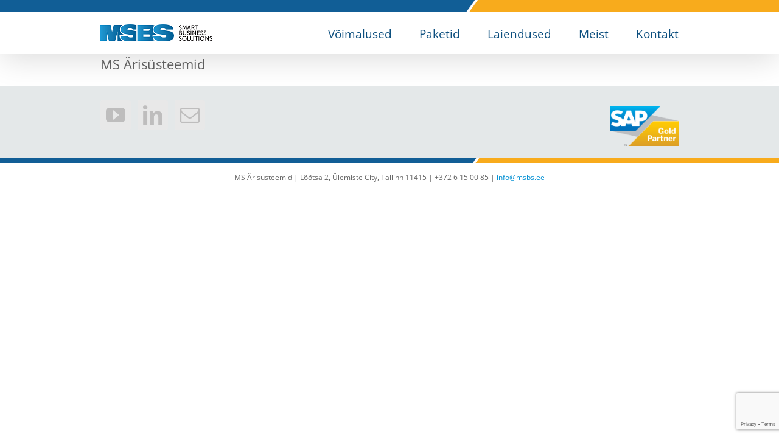

--- FILE ---
content_type: text/html; charset=utf-8
request_url: https://www.google.com/recaptcha/api2/anchor?ar=1&k=6LfgAsgUAAAAANxymYg8aLYIEOxAQqgf9x8nu1uz&co=aHR0cHM6Ly93d3cubXNicy5lZTo0NDM.&hl=en&v=TkacYOdEJbdB_JjX802TMer9&size=invisible&anchor-ms=20000&execute-ms=15000&cb=8dyzp4c7e6c
body_size: 45738
content:
<!DOCTYPE HTML><html dir="ltr" lang="en"><head><meta http-equiv="Content-Type" content="text/html; charset=UTF-8">
<meta http-equiv="X-UA-Compatible" content="IE=edge">
<title>reCAPTCHA</title>
<style type="text/css">
/* cyrillic-ext */
@font-face {
  font-family: 'Roboto';
  font-style: normal;
  font-weight: 400;
  src: url(//fonts.gstatic.com/s/roboto/v18/KFOmCnqEu92Fr1Mu72xKKTU1Kvnz.woff2) format('woff2');
  unicode-range: U+0460-052F, U+1C80-1C8A, U+20B4, U+2DE0-2DFF, U+A640-A69F, U+FE2E-FE2F;
}
/* cyrillic */
@font-face {
  font-family: 'Roboto';
  font-style: normal;
  font-weight: 400;
  src: url(//fonts.gstatic.com/s/roboto/v18/KFOmCnqEu92Fr1Mu5mxKKTU1Kvnz.woff2) format('woff2');
  unicode-range: U+0301, U+0400-045F, U+0490-0491, U+04B0-04B1, U+2116;
}
/* greek-ext */
@font-face {
  font-family: 'Roboto';
  font-style: normal;
  font-weight: 400;
  src: url(//fonts.gstatic.com/s/roboto/v18/KFOmCnqEu92Fr1Mu7mxKKTU1Kvnz.woff2) format('woff2');
  unicode-range: U+1F00-1FFF;
}
/* greek */
@font-face {
  font-family: 'Roboto';
  font-style: normal;
  font-weight: 400;
  src: url(//fonts.gstatic.com/s/roboto/v18/KFOmCnqEu92Fr1Mu4WxKKTU1Kvnz.woff2) format('woff2');
  unicode-range: U+0370-0377, U+037A-037F, U+0384-038A, U+038C, U+038E-03A1, U+03A3-03FF;
}
/* vietnamese */
@font-face {
  font-family: 'Roboto';
  font-style: normal;
  font-weight: 400;
  src: url(//fonts.gstatic.com/s/roboto/v18/KFOmCnqEu92Fr1Mu7WxKKTU1Kvnz.woff2) format('woff2');
  unicode-range: U+0102-0103, U+0110-0111, U+0128-0129, U+0168-0169, U+01A0-01A1, U+01AF-01B0, U+0300-0301, U+0303-0304, U+0308-0309, U+0323, U+0329, U+1EA0-1EF9, U+20AB;
}
/* latin-ext */
@font-face {
  font-family: 'Roboto';
  font-style: normal;
  font-weight: 400;
  src: url(//fonts.gstatic.com/s/roboto/v18/KFOmCnqEu92Fr1Mu7GxKKTU1Kvnz.woff2) format('woff2');
  unicode-range: U+0100-02BA, U+02BD-02C5, U+02C7-02CC, U+02CE-02D7, U+02DD-02FF, U+0304, U+0308, U+0329, U+1D00-1DBF, U+1E00-1E9F, U+1EF2-1EFF, U+2020, U+20A0-20AB, U+20AD-20C0, U+2113, U+2C60-2C7F, U+A720-A7FF;
}
/* latin */
@font-face {
  font-family: 'Roboto';
  font-style: normal;
  font-weight: 400;
  src: url(//fonts.gstatic.com/s/roboto/v18/KFOmCnqEu92Fr1Mu4mxKKTU1Kg.woff2) format('woff2');
  unicode-range: U+0000-00FF, U+0131, U+0152-0153, U+02BB-02BC, U+02C6, U+02DA, U+02DC, U+0304, U+0308, U+0329, U+2000-206F, U+20AC, U+2122, U+2191, U+2193, U+2212, U+2215, U+FEFF, U+FFFD;
}
/* cyrillic-ext */
@font-face {
  font-family: 'Roboto';
  font-style: normal;
  font-weight: 500;
  src: url(//fonts.gstatic.com/s/roboto/v18/KFOlCnqEu92Fr1MmEU9fCRc4AMP6lbBP.woff2) format('woff2');
  unicode-range: U+0460-052F, U+1C80-1C8A, U+20B4, U+2DE0-2DFF, U+A640-A69F, U+FE2E-FE2F;
}
/* cyrillic */
@font-face {
  font-family: 'Roboto';
  font-style: normal;
  font-weight: 500;
  src: url(//fonts.gstatic.com/s/roboto/v18/KFOlCnqEu92Fr1MmEU9fABc4AMP6lbBP.woff2) format('woff2');
  unicode-range: U+0301, U+0400-045F, U+0490-0491, U+04B0-04B1, U+2116;
}
/* greek-ext */
@font-face {
  font-family: 'Roboto';
  font-style: normal;
  font-weight: 500;
  src: url(//fonts.gstatic.com/s/roboto/v18/KFOlCnqEu92Fr1MmEU9fCBc4AMP6lbBP.woff2) format('woff2');
  unicode-range: U+1F00-1FFF;
}
/* greek */
@font-face {
  font-family: 'Roboto';
  font-style: normal;
  font-weight: 500;
  src: url(//fonts.gstatic.com/s/roboto/v18/KFOlCnqEu92Fr1MmEU9fBxc4AMP6lbBP.woff2) format('woff2');
  unicode-range: U+0370-0377, U+037A-037F, U+0384-038A, U+038C, U+038E-03A1, U+03A3-03FF;
}
/* vietnamese */
@font-face {
  font-family: 'Roboto';
  font-style: normal;
  font-weight: 500;
  src: url(//fonts.gstatic.com/s/roboto/v18/KFOlCnqEu92Fr1MmEU9fCxc4AMP6lbBP.woff2) format('woff2');
  unicode-range: U+0102-0103, U+0110-0111, U+0128-0129, U+0168-0169, U+01A0-01A1, U+01AF-01B0, U+0300-0301, U+0303-0304, U+0308-0309, U+0323, U+0329, U+1EA0-1EF9, U+20AB;
}
/* latin-ext */
@font-face {
  font-family: 'Roboto';
  font-style: normal;
  font-weight: 500;
  src: url(//fonts.gstatic.com/s/roboto/v18/KFOlCnqEu92Fr1MmEU9fChc4AMP6lbBP.woff2) format('woff2');
  unicode-range: U+0100-02BA, U+02BD-02C5, U+02C7-02CC, U+02CE-02D7, U+02DD-02FF, U+0304, U+0308, U+0329, U+1D00-1DBF, U+1E00-1E9F, U+1EF2-1EFF, U+2020, U+20A0-20AB, U+20AD-20C0, U+2113, U+2C60-2C7F, U+A720-A7FF;
}
/* latin */
@font-face {
  font-family: 'Roboto';
  font-style: normal;
  font-weight: 500;
  src: url(//fonts.gstatic.com/s/roboto/v18/KFOlCnqEu92Fr1MmEU9fBBc4AMP6lQ.woff2) format('woff2');
  unicode-range: U+0000-00FF, U+0131, U+0152-0153, U+02BB-02BC, U+02C6, U+02DA, U+02DC, U+0304, U+0308, U+0329, U+2000-206F, U+20AC, U+2122, U+2191, U+2193, U+2212, U+2215, U+FEFF, U+FFFD;
}
/* cyrillic-ext */
@font-face {
  font-family: 'Roboto';
  font-style: normal;
  font-weight: 900;
  src: url(//fonts.gstatic.com/s/roboto/v18/KFOlCnqEu92Fr1MmYUtfCRc4AMP6lbBP.woff2) format('woff2');
  unicode-range: U+0460-052F, U+1C80-1C8A, U+20B4, U+2DE0-2DFF, U+A640-A69F, U+FE2E-FE2F;
}
/* cyrillic */
@font-face {
  font-family: 'Roboto';
  font-style: normal;
  font-weight: 900;
  src: url(//fonts.gstatic.com/s/roboto/v18/KFOlCnqEu92Fr1MmYUtfABc4AMP6lbBP.woff2) format('woff2');
  unicode-range: U+0301, U+0400-045F, U+0490-0491, U+04B0-04B1, U+2116;
}
/* greek-ext */
@font-face {
  font-family: 'Roboto';
  font-style: normal;
  font-weight: 900;
  src: url(//fonts.gstatic.com/s/roboto/v18/KFOlCnqEu92Fr1MmYUtfCBc4AMP6lbBP.woff2) format('woff2');
  unicode-range: U+1F00-1FFF;
}
/* greek */
@font-face {
  font-family: 'Roboto';
  font-style: normal;
  font-weight: 900;
  src: url(//fonts.gstatic.com/s/roboto/v18/KFOlCnqEu92Fr1MmYUtfBxc4AMP6lbBP.woff2) format('woff2');
  unicode-range: U+0370-0377, U+037A-037F, U+0384-038A, U+038C, U+038E-03A1, U+03A3-03FF;
}
/* vietnamese */
@font-face {
  font-family: 'Roboto';
  font-style: normal;
  font-weight: 900;
  src: url(//fonts.gstatic.com/s/roboto/v18/KFOlCnqEu92Fr1MmYUtfCxc4AMP6lbBP.woff2) format('woff2');
  unicode-range: U+0102-0103, U+0110-0111, U+0128-0129, U+0168-0169, U+01A0-01A1, U+01AF-01B0, U+0300-0301, U+0303-0304, U+0308-0309, U+0323, U+0329, U+1EA0-1EF9, U+20AB;
}
/* latin-ext */
@font-face {
  font-family: 'Roboto';
  font-style: normal;
  font-weight: 900;
  src: url(//fonts.gstatic.com/s/roboto/v18/KFOlCnqEu92Fr1MmYUtfChc4AMP6lbBP.woff2) format('woff2');
  unicode-range: U+0100-02BA, U+02BD-02C5, U+02C7-02CC, U+02CE-02D7, U+02DD-02FF, U+0304, U+0308, U+0329, U+1D00-1DBF, U+1E00-1E9F, U+1EF2-1EFF, U+2020, U+20A0-20AB, U+20AD-20C0, U+2113, U+2C60-2C7F, U+A720-A7FF;
}
/* latin */
@font-face {
  font-family: 'Roboto';
  font-style: normal;
  font-weight: 900;
  src: url(//fonts.gstatic.com/s/roboto/v18/KFOlCnqEu92Fr1MmYUtfBBc4AMP6lQ.woff2) format('woff2');
  unicode-range: U+0000-00FF, U+0131, U+0152-0153, U+02BB-02BC, U+02C6, U+02DA, U+02DC, U+0304, U+0308, U+0329, U+2000-206F, U+20AC, U+2122, U+2191, U+2193, U+2212, U+2215, U+FEFF, U+FFFD;
}

</style>
<link rel="stylesheet" type="text/css" href="https://www.gstatic.com/recaptcha/releases/TkacYOdEJbdB_JjX802TMer9/styles__ltr.css">
<script nonce="uLdHiLnozIrbhjmyksRrNA" type="text/javascript">window['__recaptcha_api'] = 'https://www.google.com/recaptcha/api2/';</script>
<script type="text/javascript" src="https://www.gstatic.com/recaptcha/releases/TkacYOdEJbdB_JjX802TMer9/recaptcha__en.js" nonce="uLdHiLnozIrbhjmyksRrNA">
      
    </script></head>
<body><div id="rc-anchor-alert" class="rc-anchor-alert"></div>
<input type="hidden" id="recaptcha-token" value="[base64]">
<script type="text/javascript" nonce="uLdHiLnozIrbhjmyksRrNA">
      recaptcha.anchor.Main.init("[\x22ainput\x22,[\x22bgdata\x22,\x22\x22,\[base64]/[base64]/[base64]/[base64]/[base64]/[base64]/[base64]/[base64]/[base64]/[base64]/[base64]/[base64]/[base64]/[base64]/[base64]\\u003d\\u003d\x22,\[base64]\\u003d\x22,\[base64]/ChU9zw6Uqw7rDuBs9wpkLw5DCo8KJVljDiAhud8OnQ8KswqnCr8OCVhUcOMOaw6DCni3Dh8KEw4nDuMOAacKsGwIKWSwyw7rCunttw5HDg8KGwrdkwr8dwp/[base64]/Cq8K1w7TCgsO9QsONw7gYwpDCssK/IncPUzI1I8KXwqXCi3vDnlTCizsswo0ewqjClsOoLsKFGAHDun8Lb8OEwqDCtUxQfmktwrvCrwh3w5JOUW3DnjbCnXEIM8Kaw4HDi8K3w7o5DVrDoMOBwrHCuMO/AsO0QMO/f8KHw53DkFTDhyrDscOxKsKqLA3CuTl2IMOvwo8jEMOHwoEsE8KPw4pOwpBpEsOuwqDDm8KTSTccw5DDlsKvDjfDh1XCncOkETXDtCJWLUhZw7nCnW3DpCTDuT4nR1/DgSDChExydiwjw6DDkMOEbn7DrV5ZGThye8OdwofDs1pqw6c3w7sRw7U7wrLCkcKJKiPDmsK1wos6wpbDv1MEw4BBBFwtZ1bCqlLClkQ0w60TRsO7DTE0w6vCusOXwpPDrAUrGsOXw5N3UkMTwpzCpMK+wpHDvsOew4jCu8O/w4HDtcK4QHNhwr3Chyt1BjHDvMOAOcOzw4fDmcOEw49Ww4TCr8KywqPCj8KqOnrCjQ5Lw4/Cp3TChl3DlsORw5UKRcK0VMKDJF7Cmhcfw7LCv8O8wrBew6XDjcKewqLDoFEeFcO0wqLCm8KOw7l/VcOsXW3ChsOEFzzDm8K7ccKmV1VuRHN8w6ogV15wUsOtRsKLw6bCoMK0w7IVQcKkX8KgHQZRNMKCw7HDt0XDn1TCimnCoE5UBsKEScOQw4BXw58dwq1lAx3Ch8KuSjPDncKkf8Kww51Bw6xJGcKAw6LCsMOOwoLDqR/DkcKCw4PChcKofFLCpmg5RMONwonDhMKAwrRrBwwpPxLCkCd+woPCsGg/w53ChcO/[base64]/Cs0RRw5bCj07Dlm3CtsKuw6LCoDZNG8Oaw68kVwvDlcKzDWwQw6UrKMOCYhZkacOUwqR3BMKxw6bDtg/CmcKWwrQcw5VmD8O1w6YZX2ATTBl6w6QaejLDliAgwonDiMK/YFQZcsKfLMKILyIKwofCplRVZDJrQsKFw6vDsD4CwpRVw4JuIUzDpnjCk8KWDcO4wrnDrcO1wrHDo8OpDgHCqsK1RR7CksOvwolSwq7ClMK6wqpHesObwrV4w6YBwqvDqlMfw7RmbMOnwqwaP8OdwqfCp8OAw6VzwpDDoMO/[base64]/w4gMw7nDg8KJw4xNLWjDl8KWYhDCqsKUw7RYcBcVw5ttOcK9w7TCl8OWHXhuwpETWsOywqc3JRpZwrxFSU/DoMKJTRbDvylySsOJwp7CrsOkw6fDvsOAwr5XwojDjcOrw45qw63CosOlwozCq8KyBDwUwpvCiMOnw6fCmhEBI1p1w4HCmMKJHG3DrCLDpsOyVSTCpcOBVMOFwpbDscOXwpzDgcKpwocgw5UZwqkDw5nDqEzDil3DqErCrsKkw7fDl3NLwqxQNMOgHsK/RsOHw4LCiMO6KsKUwpcoaFpCesK7IcO/wq81woIaIMKzwoAGLzJ6w4gofcOxwqkuw4PDpEJlR0DDkMOHwpTCkMOyLTHCgsOFwrU7wpM0w4xmFcOAa1F4LMOoe8KOLsO+FTjCm0cdw6HDs3QBw6ptwp45w5LCkWIdHsOVwrDDpVAXw7/CjG7CgsKULl/DocO6D353VUkvKcKrwoHDh1bCi8OOw53DllHDicOISgXDpCJnwotaw5hywqzCnsK2woYiJ8KnbD/CpxvCgT3CmRjDqn07w63DhsKgAgAow48WZMOewq4kUcOmbV5VdsOzI8OBTsOYwo7CoknCjm4cIsOYGDLCi8KuwpbDhWtOwolPO8OQBsOsw47DqiV0w6LDgn50w7/CgMKEwoLDm8K6wq3CiVrDojh5w7rCtzfCkcKlFGNOw7bDgMKbBHjCn8K6w7czIX/[base64]/Dt8KWw7k0b1cBw63CvGfDvsK1JXoIw6NvW8K/w5RrwrU7w5zDvHfDonRfw5UjwrEzw6HDocOEw7LDq8OEw4p6P8Kuw6/Dhn/DosOkCkTChXzDqMOoNQbDjsKFWinDmsOrwog6CQI2wozDqnITe8Ouc8KDwqXClwXCu8KAXMOEwp/DliVDJzDDhFnDhMKjw6p+wrrCusK3wrrDuWvChcKawoHCikl2woHChCPDtcKlOww7GRDDt8O4WHzCrcK9wrUuwpTDjEwpwokuwr/DiVLCj8Oww6TDscOTAsKPWMOmBMO/UsK5w6trE8OSw73Dm247XsOGMMKYYcONKMKTOgTCvcK+wp4aWRTCoSHDicOTw6PCjjwBwoFewoTClATCuCVTwoDDnsONw4TDvBhQw41tLMKVMMOLwpd7U8OIMkIZwovCgQzDj8Klwoo8c8KLICAywqkowrxRCjLDog8Nw5E8w69Cw5TCo1HCuXBDw4/DqygiIFjColllwrTCjmTDjk3DhsO2TkI+wpfCs1vCiEzDqcK6w7rDkcK9wrBuwocBJxfDhVhJw7XCicKGDMOTwo/CncKswrgOIsONHsK7wohLw4UhUygnWifDocOHw5nDn1nCgX/DlkXDvXAEcGEAdS/Dq8KgOnx4wrbCqMKEwromPsOhwoFEbTXColgcw67CnsOMw47DqVYaQUvCgGtIwo4NNcKewoDCjDfDiMOcw4QtwoE4w61Dw7kZwpvDnMO/w4bCoMOCDsKdw4lUwpbCtyAdLcOEAMKVw4zDocKDwpzDusKpOsKFw5bCjx9WwqFHwq9TPD/Ds0PCnjl6fRUmw5tfNMKmLcOxwqpEIcOSKcOvZDcfw57DsMKLw7/DqH7DojfDtlRFw4h+wqBOw6TCpXdhwrvCvjYqIcK9wphrwrPCicKrw5h2wqIKOsKEcmHDqE0GE8KqL2wkwrvCrcODOMOILV4Kw7McRMKKL8K+w4hQw6bCpMO2AyoSw4s1wr3DpizCk8OiasOJCDjDscOVwoFSwqEyw5DDinjDrlV6w4Q3eSDDjRcWHcOgwpLDg1dPw7/CicKAHWgGwrbDrMOYw5vCp8OmTj4NwrIwwobCqQ8OQA3DlhPCkcOiwpPCmBh+CMKFDcOswofDlnvCr0TCnsKsIE8Cw5JnUU/DncONWMOFw7vDqlDClsKIw7EEb1Bgw47CrcOXwrExw7nDvWPDiAXDsm8Vw5DDg8Kuw5DCm8Kcw4/[base64]/Cm3rCij4uUDsXB3HCscKOdsKewqd9FMOOVsKYbSlKecOhKRgLwoVtw5oGPsOpe8O5w6LCh0fCvwAUFsKmwrXDsx0HWsO8DMOuVmI6w7TChsOQFUPDssKxw7YmUhnDnMKpw6dlfcKjYC3DjUd5wqIuwp/DkMO+VsO3worChsKmwqfDuFxow43CtsKYCSrDi8Ojw5RmNcKzMTZaCMKQW8Otw4LDqjckAsOpM8Krw4/CskbCi8OKe8KQfwvDhcO8f8Kcw4wRbCAzQ8KmE8OEw5PCksKrwpRNeMK0TsOYw4BlwrvDm8OYPGTDiDUawpR1F15aw4zDswzCi8OhbwVowqFQEEnCmMOpwr7CisKowqLCu8K/w7PDuCA9wpTCtV/ChMKMwpgeRC/DnsO9wpPCo8O5wopGwofDmw0mSkbDoxvCuUkRRmPDrgoPwpDDoSZaE8OpI3lSXsKrwp7DkcOcw4LDoUQ9a8KiBcKqG8OVw4AXA8K1LMKUwq7DnWXCg8OywoIFwoLDsBJALT7CrcKMwo9iITp8w7hPwq54RMKXwoHDgEkSw7lGAQ3DusO/w7FOw53Dh8KlaMKJfgIeBQ54YcO0woDCuMKzQxhUw6AFw7LDrcOtw45zw4DDtz59wpHCtzrDnxHCtsKgwrw3wr/[base64]/w4o7DMOAe8KPAgHCuS4HMcKpCTLDvMO8IRTChsKmw4HDocKMF8O+wo/DqErCh8KLw7jDjDjDlV/CkcODJcKgw6IlbTdzwpceI0QUw7LCscKXw5zCl8KgwpTDhMKZw7pSPcOJw5XCq8Olwq0OTCjDqFQdIGYQw6Mcw4Fjwq/Cn1vDo0hGMgLDucKaYk/Ck3DCt8K0MEbCt8KEw7jDusO6GkdYGlBKM8Ktw5IELh3CplwOwpTCmWALwpU3wqvCtcOJcMOSw6fDnsKAJFnChcOLB8K9w79Ow7HDgsOOM17Dhyc6w6LDhVYtU8KkD2VOw5HCm8Oaw7nDvsKMX1jCiCEjAMOHE8K+QcKFw65qBG7DpsOKw7bCvMOuwpfCt8OSw7M/LsO/wpbDpcOnJTjCp8OaIsOawrdCw4TCmcKcwoAkFMOXHcK2wqUdwrjCu8KuZ3nDssOjw47Do3Ukwr8fXsKywr1hRX7DvcKUAxkZw4rCnnhnwrXDvF3CuhbDj0PCgSZ6w77Cu8KCwpXDqMOtwqQgHMKwXcOdU8K9E07CosKXBSN7wqjDvH5/woYtJzskPVEWw5LCksOHw7zDnMKXwrMQw7UOeRkbw59/UzHCicOEw57DrcKBw6bDvinDskUOw7HCs8OPG8OqOxbDo3LDulXCucKXawFLYGzCgh/[base64]/CgnPDlcOxw6LDs8Otw7bCoMKgK8KiSSoHfkjDssO5w54vM8OLw7LCtj7CqsOEwpTDk8KHw6DCpsKVw5HCh8Kdw5cYw5xlwp/[base64]/DgQFgLMKyYMOAIjnDhljCt8OowobDn8KiwrzDsMOuA1ZswoJ+VghMQMOrUBDCm8O3e8KJU8KZw5TCr3DDmywpwp52w65EwrrDkUVICsOcwojDgVFaw5wCAcOwwpzCusOkw6R9E8K7JiJiwr/Du8K7BsKifsKuOcK3wo8Xw6XDkDwMw5lxAyA1wpLDhsOGwofCgkpafMOcw5/[base64]/[base64]/w4A+w6bClz8Qw5LDosO7wpTDr8KBwo7DhsOxYsKgCMKGYVkSasKDDcKiBsKOw5EPwohuEwwrbMK5w40zcMK3w5bDvsOTw7MiPDvCicONJcOFwpnDm2DDtDo0wpESw75Ew6U4EcOwaMKQw5IwZE/DqFvCpVnDn8OGWSYkayoAw5PDhR1jCcKpwo5Cw7w3wq3DlE/DgcOZAcKqRcKDD8OOwqsAw5tacE1FAUQnw4I0w5xbw5UBRifCkMKQScOvw7JmwqvCiMOmw57Cll8XwqrCucOse8Kswo/Cn8KhDVDClEHDk8KzwrHDqcKfOcOUB3vDq8KiwprDvgHCm8OsNSnCsMKKLh05w6kSw5/DimjCqUXDnsKpw5wRBlvDkmzDssK4ZsKEVMO0ScOTSQbDvFF3wrZ0Z8OlOhJkfQtcwrfCksKDGGTDgsOkwrnDmcOlXXEXcBjDg8OETsO+YQEPWUl+wqTDmwEww7nCucKHDVhrw4jCqcKmw790w4EWwpTDm3pUwrEaFisVw5/[base64]/woE6wpfDicOOJsKWWcOJdA9mw71lchLDvcKjLnBBw4DClMKDUcOJAjfDsG3CqyNUE8KKa8O3EMOzCsOTRMO/FMKCw4vCpjnDgGXDnsKVQ0TCrFfCosKWdMKkwpPDlsOHw657wq3CuGITQkbCt8KWwobDujbDlcKSwp4fN8K+M8OsVMKAw5Zqw4HDjjXDtVnCnHjDgh7Dg0/DtsOjwo8pw7nClsOnwopiwpxywo8fwrAww7/DgcKpc07DoTDDgwHCsMOUdsOHbcKdFsOoaMOdDMKmHwBxZDLCnMKvP8OCwq4DHjAqD8OBwqRHZ8OJOMOaHsKXwr7DpsOUw4gFS8OKEyTCjnjDlnXCqkbCjGdew4sqaGomfMKrwqDDpV/[base64]/CnMKvw6DDrX/Cv8ObwpzCi3fCgMOhZ8KgNgzCvRjCgX/DgMOKM3xnwpTDr8Oow4JFUQFiwqjDsT3DuMK4eibClMOHw63DvMK4wqTCg8KpwpsJwqbChG/CizvCvnzDjMO9LRDClcO+D8K0Y8KjDAhaw7nCn2nDhw0Dw6jClcO6w59/AMK9PQxdBsKuw7UqwrvCvsO9HMKSczpkwqLDk0XDsVY6CAjDlcOawrJCw4IWwp/[base64]/DlWx/w4pSWT0tNHJDW8KWwqnDkT/CgmLDtMOywq0Ywoh3wo0MPsO4SsOww7Q8XhU5SmjDlmwffsO4woRzwovCjcOWCcKjwp3DgcKSwovCjsOufcOaw7FKD8OMwpvCo8KzwrbDuMOPwqhkUsK9K8KUw7fDiMKRwoptwrnDtsOObhkKJh55w4h/fFMOwrI/w5ANW1nCt8KBw55QwqhxRQ7CnMOxayjCrRwiwpDCpcKnNwnDqCcowonDnsKpw4/CjcKfw4w/wpZ/[base64]/ClBQMJGNWw7/DnMK1NsOaw7EZw6NIwoI3wpbDoS1UGRgNej51GUvCmsOjWTQXLU3DpFjDlgTDs8OYOAVtH080VsKWwoDDmVMJOxhsw6HCvcOiJcOGw70MMsK/PltOKlLCosKoKzbCiGV4SMK+w4rCoMKsHsKbJsODMFzDt8ObwpvDnCDDsGRlVcKiwr/DkcOSw75Hw54xw5XCmRPDjTV9NMOTwonCi8KAJR9iUMKew4lKw67DnFTCr8KBaGESw4gWw65kQcKuawAOQ8K4UMKwwqbCvkdawqBZwqXCnEUawoB/w5XDoMK3WsKUw7LDqRhPw6hFLz8qw63DrMKPw6/Di8OATlbDvH7CosKBeRtoM2LDusKTLMOCcyppPDduFHnCpMOYGHtTE1R3w7rDvSHDpcOVw6VDw6HDohg6wrVNwpVzW1PDmcOhCMOWw7/Cm8KMV8OBX8OwE09mIytEDy5RwonCuXLCsmUcIAPDnMKSJGfDmcObfy3CrF4/UsOUb1bCmsKBwqTCrHFVSsOJVcODwoZIwqLCqsOxPWMUwqPCrsOPwoYtaAXCosKuw5YQw5DCgMONBMOjUj1Pwr3CusOWw5wkwpjCg17DmBwVbcKFwpE/JE4PMsKvB8O/wqfDlMKrw6PDhcO3w4Q1wp3ChcOJFMOcU8OWbx3DtcOgwqJEw6Y+wpMdYSbCjSrDrgYuI8OeMU7DnsOOD8K+W1jCqcODHMOCRnHDiMOZURHDmirDtsOdMMKzAzHDm8KQQWMLUkJ+W8ORJCQNw6x/Z8Klw7oew7LDgSMfwp3CosK2w7LDksKALcK8fgQGHBtyf3vDqMO8Z0ZWE8OkcX3CrsOWw5rDj2kPw4/CtsOpWgUHwq44EcK3ZMOfbm7Cm8K8woItDwPDpcOLNcKww78Wwr3DvzfClDPDlytRw5IBwozDlcOzwrQyJHDDisOkwrXDolZbw7vDv8KbXMK9w7DDnD7DtMO7wqjCgcKzwo/[base64]/DvQPDpsOyw4jDs1DCp8KnwpktMknCosK6VMKdcWt5w4R/wo7CqsKawqXChMKLw5B7eMO9w7tpV8OnPFx+N1PCqGzCqAfDqcKHwqzCmsK+wo7CgBJDN8OQVAnDtsKNw6d3JTTCmVrDon7DlMK/wqDDkcOew51LD0/CjhHCpGdpFMKFw7/DqS/[base64]/fcKUPwfChW9zwrhkwojCtcKTworClsKjd8Kdw6pawpAnwqjCoMO+QmZQGyh5wo8tw5sLwq/[base64]/DohsqeMK4fsKISsKaI8K4w4ZeSsOZw641w5zDqXtEw7MrV8Kmw5cuKRpywpoXFjTDlERQwrJVC8OywqnCocKcFzB7wqhTEyTCuxbDtcKMw4MLwqADw7XDjXLCqcOjwpvDjsOAeSUhw7fCmUXCv8OyQCvDmcKKYsK6wp/DnjnCksOVEcOMHWTDvlZ/[base64]/CuMKTw54Bw4xINAA3M8OLJCl7wqbDvsOdFTVrTiV3K8KtZsOOThHChhQeS8KcB8K4dGE/wr/[base64]/wp7CmsOvwpXClcO5w754UsK7PhRMwrHCs8OiAyHDqltNRcKHPi/DmsKLwpN5McKCwrhBw7zDmcOyUzQyw4DCl8KLEWgOwonDpSrDi1DDr8OzFsOHEjBXw7HDuifDohbDsDZ8w4NZNsKcwpfChR9MwolBwpVtY8OJwocyHxnCvSTDjcOjwrhgAMKrw79NwrJuwotzw5dvw6Jrw5HCt8OKDVHCsiFcwrIuw6LDunHDnw93w61/wrFbw4EFwqjDmgoVQ8KNXcO/w4PCpsK0w6p5wqHDpMOrwpLDtnonwqdww7LDrTvCoUjDo0TDrFzCrcOpw5HDucO1QFphwo8rwrzDj3/DkcO6wq7DnkNcA3TDisOda0UoP8KbTSQTw5jDpCTCscKUFXfCqsOUIMOKw7TCtsOqw47CgsO6wojDl1Nowp18OMO3w71Gwr9Rw5jDoSLDgsOuLRPCksOHKCzDhcO1K3pbDcOSecKuwo/[base64]/CpkXCgWlyw67Dk3bDrcKiFnwkYsOlw4fDhAh6OxPDvcOdHMK8wofDlCnDmMOBA8OZKU5gZ8O5WcOUTCgsQMO8McOUwpjDm8Ofw5TDhFdOw6xywrzDisOfYsOMXcKAL8KdRcOCKMOowq7DsU7DkXXCsWE9e8Kmw5nCtcOAwojDncK+RMOjwpXDl00bGGnCgz/[base64]/CvAvCmsKLBcOzw5jDoMOiwobCtRFRw6PDqAVVw5zCg8O2wrHCsHpEwrzCq0DCg8K0HMKlwpjCm0QbwqZwZ2TCn8KIwrsDwqVDdGp+w43DpEV/wqd9woXDsyoJFz5Yw5EtwrrCkWUTw59Hw4vDsH7Cn8OwDsO4w5nDsMOTYsKyw40xW8KtwqBLw7cCw6HDr8KcHFgmw6rCv8KfwoxIw5zDuk/CgMKMFgzCmx9vwrHDl8KJw65SwoBdZMKGPE4sNDVWY8K8Q8KPwqxjUS3CnMOaYC/Cs8Ouwo3DlsKhw7IdbcK5JMOwPsOAbUQfw68rDALCr8KSw5kFw4QafgVawqLDujbDocOFw4ZUw7B2T8OJTcKgwo0swqwAwp3DqzHDvcKXbjNkwo/DsDXCr3XChHXDnE3DqD/DpcO7wqEdK8KQcVhEeMORd8KCDWliJBvCrQzDqcOKw5zCgyJJwqsHR2InwpIXwq1nwo/ChHHCkUxJw4YITErCgcKxw6nCusO8OnZbecKzPnc4wotCNMKMRcORXcK6wpVjw6TCjMKIw411wrxuVMKjw5bDpWDDjhE2w4HCv8K7I8KRwqEzUk/[base64]/CrywZW2ZaL1LCncOwXcKcf0Yrw55mScOlwrQ4aMKMwrw3w6LDo1EbZ8KmD3AyFsObay7CpV7CnMO9Sj3DiwYCwpFVXBxBw5TCjiHCslFYP2YewrXDuzRfwq9awqFhwrJEBcKhw7/DjXLDsMO2w73DrcO2w5JgPsOXwqsGw4Avwp0lTMObBcOYwrrDnMK/w5vDm3rChsOYw7zDoMKxw49hJUotwovCkEzDqsKPell/ZMO0fRpJw6HCm8Obw7nDnHN4wrk6w5BAwp3DoMOkIHQqw5bCkMOZBMOGw7dIe3LCq8OiSQozw7UhRsKtwrbCmDDCtmrDhsONNUvCs8O0w7XCoMKhYFbDgMKTw4Q4Rx/CosKmw40NwqrClnljE0/DninCuMOsexnDlsKHLF1xCsO2LMKMJsOAwo41w7XCmSkqB8KFB8OSJMKHGcOsXRvDt1PDu3bDjMKtGcOXPsKsw7xKXMK3X8OEwp0gwoQGJVUoYcODKDvCisKlwpjCvsKjw7rCnMOFB8KaSsOiIMOONcOqwqZZwrrCugfCtl9bSlnCjcKWQ2/[base64]/[base64]/[base64]/DogjCr8KVw6zDlEzDmMKOH8KDPcO+ay0nwqw6Jn09wpQMwpPChcOXwphTdQfDmsOKwpTCixrDpsOqwqJXW8O9woswCMOCYibCtAVdw7EhS0bDsBzCvCzCi8OZaMKvCnbCvMOBwrHDl0tWw5/CnMOWwofCoMO2WMKoeExSCcK8w7llBD7CqFvClVfDtMOmE387wpdKWDJHQcK6wqnDocOzL2TCkjMgAhldMn3ChA8tCDnCq07CrQUkLAXCncKBw77DnsKKwojCgzEWw67CvMK/[base64]/DtMKJZMOfLzABw7B9OnjCh8KqHcK7w6sFwokNw58awpHDicKvwp/DsEEzNGnCicOMw7HDp8KVwo/DtCB4wohuw7fDiVTCu8OAR8KfwpXDpcK6fsOxDn8ZEMKqwrfDshbClcKfbMKXwoomwqsrw6XDv8OJw4nCg0vCpsK5acKuwrnDp8OTdsKHw7Z1w5I0w4kxM8K2wp83wrQwPQvCj0TDlMKDVcKMw4XCs1fCki0Ce2zDhcO3w4bDr8O7w5/CpMO9wq3DhzrCgHYfwo9vw4rDsMK5wrbDuMOTwrrCmg3DosKfd3B8SQVlw7fDnxXClsKtSsOUL8OJw7jCsMODOsKqw4HCm3zDoMOWccK3YRnDkg4uw6FNwrNHZcOSwrHCkSItwqVBNwMxw4TCsnLCiMOLYMOMwrnDuyMqV37DsTlQZE/Dok1lw4Ejb8OYwpRLb8K4wrYkwrIGN8KRLcKPw4fDnsKjwpUtIFnDqH3Clms5V3Fmw7MuwqHDsMKow753NsOKwpLCoVjDnw/Do3PCpsKawq9Nw5fDgsOCT8OBSMKWwrU9wq8+MzDDl8O4wqXCrcKMG3zCu8KlwrfDsi4ow68Gw754w5xQBHVHw5/CmcK2VDk+w6BUcRZjJMKNNMOvwoI+TkDDgsOIe3zCmUY2KsO9JWHCjMOjAMOtST58Y2TDmcKReldgw57CvQzCq8OHIjzDrMKLSloxw4hRwr8Hw75Ow79VTsOKDWrDjcKFGMONKE8ewrHDvTHCvsObw4Fxw7INUcOxw4pKwqN1wrjDpMK1wqk8TCB1w5nDr8OgIsK/ZyTCpB1ywqzCncKKw6YzDCBHwobDoMOoVk9Fwr/DoMO6bcOmw6XCjVpQdRjCu8O9U8Ovw77DhA3Dl8OIw7jCpMKTdmJ+QMKkwr0QwpfCsMKMwqnDuR7DvMKrw60JVcOfwrFIQMKYwpZXNMKuBsKgw4N/KsOuOsOCwojDo00Ow7VcwqUXwqYlOMKnw4tvw4Iyw6sDwpfDo8OJwoV+KmrDmcK3w6wKbsKCwpsGwrgFw4zCs3jCp0BywqrDr8Kyw65sw5M9L8KCbcKnw6rCky7CpkTDm1vDq8K2eMObOsKFH8KGF8Odw49/w43CpsOuw4rCqcOew4PDmsOWVCgFw6lhfcOSNi7DlMKcWlHDt0BgU8O9N8K4c8KBw6VBw4Jbw65vwqc3En5da3HCtm4ywobDpcKiIw/DlAPCk8O/wpNhwpDCglfDq8OVTcKYIT0OAcOOQ8KKMiTDsT7DqFAXfsKLw7zDmsKgwqvDiUvDkMOTw4rDqGTDsx1Rw5wmw79TwoVIw7PCp8KEw4LDjsOFwrF8WBsMDH/CoMOCwpIUWMKpVWMvw5gHw7/DsMKPw5UDw7N0wq/CkcOjw7LCqcOOw60POlfCombCswIqw7gzw6wmw67Dul84wp0OTcKuecOAwqXCvSRNRsKCEMObwoRsw6ZQw7oMw4DDjkZQw7Y2a2d0KsOsRsOqwoPDriMmW8OOZnZVKkdqERhlw7/CpcKww4QOw6hNTDU6b8KQw4BRw5kDwoTCnydXw6HCqWArwqvCmzYANA4tKl50YyFWw5QbbMKcfMKFChbDon/[base64]/[base64]/woJDeMKxXsKzNB/DisOSwq7Cu2Baw7zDgcKGRzTDpsK7wo/ChzjDncKwR2wxw4sZC8OUwowJw7XDlxDDvx4WUcOgwoIGHcKjZknCqjh0w6nCpcOmJMKMwqPCqXDDlsOZIRnClQ3DsMO/N8OgUsO0wq/DusKsAMOrwrTCj8Kww4LCmijDpMOpDBJ5Z2DCnGV1wohjwr8Dw6nCv0pQIcK+I8O7EcKvwpgkW8OLwp/CqMKwAULDo8K3w5lCKMKZSEdCwoxgUMO3YC0wW3Iqw6crZThfRcOWecOKScO/[base64]/[base64]/[base64]/DqsO4P8KSQMKaw7LCmcOSwrpSw7bDv3YwNSR2R8Kzc8KhQ1zDi8K/w6xYPzkJw5PDkcK5QMK5cGzCrcOtcnxzw4MEVsKGNcKTwpIyw5MmCMOHwqVZwocnwrvDtMKwICpYEcKuRg3CmyLCn8O1wrYdwo41wo5sw7XDtsKPwoLCjWDDglbDgcO4NMOOEEhfFFXDqjXDscKtP0EOShBeDGTCixEqYldTwoTCvcOHB8ONNCUzwr/Dn3rDqSLCn8OIw5PDjzoaYMOJwrUpVMOOWAnCgA3Ci8KRwpsgwpPDuGjDucK0XF5cwqDDnsOFPMOHAsOxw4HDnhbCszMzfwbDvsOvwoDDs8O1QC/DqcK4w4jCrRgDTzDCr8OJI8KSGzjDq8KJCsOqJH/[base64]/HibCtsO/wpI3wognQhfDtMOhBxp5LA3CrRzDhiUWw6FQw5gyPMODwrF1f8OTw59eccOGw7k1JVsAMAx6w5DClQwRVE3CimdVB8KAUGsOH0R1UU9mHsOPw7/CpcKYw41Vw6QiS8K2PcOKwodYwrvDicOOLgFqOCXDhsOZw6xOcMORwpfCnkYVw6bDpQbChMKLJsKIw65OBU0dBA5vwq56VCLDksKPJ8OHMsKoXsKpwpTDp8OHcVpxLxHCrMOuEnXColnDpQAEw559AsKXwr1xw4rCqAtVw5fDn8KswpAKMcKSwo/[base64]/DtAPCsMKXw5tjVEsxwrFCKMKqQ8KvwqBgRms2Y8K3wpUrOlNPPgLDoTLCpMKKP8Omw4sAw7VoTcOqwpoeAcOwwqwpMSLDkcKEfMOAw7XDgMOYwo7CoTTDusOPw456AcO/a8Oefl3CoDTCncKWD2XDpcK/E8K/NVfDisOqBhgUw5LDkMOOCcOcIx/ChSDDlcKXwpfDm0UxYnMmw6gFwqYuw4rChXPDi8KrwpvDtDcdBywxwpA1CAohJDLCgsOeC8K0InhUHTrDh8KeOF7DtsKKdkLDr8OoJ8OrwpYRwpUsaz/Cj8KkwqzCuMOpw4fDrMO/w6LChsKBwrfCmsOXF8O5Xg/DqErCr8OLScOOwpkvdyNiOSrDgg8QaknCjSwkw44ZehJ3IMKcw5vDgsOIwrTCqUbDmGDCjlV8XcOjVMKbwqtyYUzCql0Ow4ZZwo7CihJ0w6HCqBPDkXAnbDLCqw3Djz98w6QES8KIGcK1C1TDpMOXwr/CncOcwoLDjsO0KcKpZ8OVwqFjwpPDmcK2wpQYwqLDjsKhEXfCjSYww4vDvyXCqHfDjsKXw6AVwoDCljfCjA1ldsOlw5HCtsKNQSbCk8KEwosYw6jDlRjCj8O8L8Kuw7XDvsO/w4crI8OiHsO6w4HDoRLDucO0wobCoG7ChmtQZ8OEGsOOe8KawosYwqvCoXQDHsKswprDuG0zSMOGwqzDisKDL8Kdw7vDiMOgw6t2YlVgwpoTPcKww4rDpz8/wrTDjE3CnhzDpcK/w64RacKVw4FNJhVaw7zDr1FOdGk3f8KzQsOlWCHCpFfCgFQLCB0Kw5zCrlIJI8KTLcOBdQ/Dh0F1CsK7w5UmZsOBwrNTWsKRwpbDkHM3ZwxLPgZeR8Odw4zCvcKhbMKdwoptw7vCkmfDhRJNwojCiyfCu8Kwwr03wqHDvFzCsHRBwqlgw6vDqXZ3wpQ/wqDCoVTCqRpeC3wcZxpzwoDCocO+AsKJXAchZcOFwoHCtMKZw7XCtMKAwoQ/O3rDly8qwoNVbcOrw4LDigjDk8Okw5RKw7zDksKhYBnDpsKyw5HDuTo/SWvDl8OpwoJ6W0FGV8KPwpHDi8OXPkcfwonCt8O5w6zCvsKAwr4RK8KoVsOKw6c6w4rDilpocy5nO8OlZHHDrMONZFAvw4jCjsKhwo1JNQ7DsS3CmcOTecOWTxzDjBFQw4xzCnvDs8KPbsKcE0QhdcKTCTJMwq81w4LCrMOwZSnCjXBvw7TDtMKUwpU/[base64]/CkRxMwqTCr8OVScKYXMKvKMKmw5fDisOUwrFowoZ3GlrCg0deQDhEw4M5CMK5wq8Aw7DDqzlHesOLPyYcAsObwobCtQUOw41YNkjDry/CgAvCr2bDpMKnU8K4wrM7G2Zww5V2w7BlwrRWVHrDvMOeRyzDoBREBsK7w7nCozV1YHPDvwjCk8KXwo4HwqgDFxhWUcK/wpVyw5Vsw7NwVCM1H8O2wrZlwrPCh8O1a8OwIFRhc8KtOgN9LxLDscKDZMOSPcOdBsOZw67CvcKLw4gUw7M9wqHCrWpBLV92wp/DjsKDw6lKw5UBeVYKw5/DmGnDssOQYmDDhMObw47CpwnCuWfChMKrKMOyH8OJWsKrw6JuwpBpSUXCpcObJcOQBwsJQ8KKE8O2wr/[base64]/I8KLLi17LSvDt8Oww6hpP2TCrcKewrxeYUN/wpI1SUfDtxDDtRMfw4rDkHbCgMKcBMK4w7Uow7MgcxInXQZXw6XDthNlw4PCniDCiydPXjPCl8O8d2jCrMOFfsOmwrYHwo/CsVNDwq9Ew5FHw7/Cq8KFUGDCi8K4w4jDmy3CgsOmw5TDk8KtTcKMw7zDijU3McOCw7t8Azsvwq/DrQDDkzQqG0bCjzfCvHFdM8ODFhw6wqMsw7VVw5jCnhnDlC/CqMOBZHAQaMOqQRLDr2gLfFIow5zCtsOtMR86VsK6ccKlw6M4w47DnMOaw7xCEgA7AwlQO8ORS8KYe8OdVjTCjGnDsmrDrERMHG4Sw65aQmPCsEIQC8KQwqoIc8K/w4lOw6l5w5nCiMKJw6bDqjjDhWvCnTokw7Bsw6bDpcOiw53DpTFdwq3DrRHCgsKGw7UMw5HCtVfCrRtLczILOgrCs8KdwrdSw7nDvQzDucOZwqUWw47DiMK9KMKbE8OyFj/Cqgkhw67CncOuwo/DmcOTG8O2IAIkwqlkREPDiMOxwpNbw4HDgCvDr2fCl8Ocd8Otw4QZw5lXRxLDtkHDgSp/ch/CunjDu8KZORXDk1xkw6HCnMOUw4nCqUdmw7pXKhLDnTtxwo3DlMOVGMKrehkFWhvCnAfDqMO/wo/DlMK0w4/DnMOgw5dYw6TChsO+GDBtwpVTwpnCmnDDhMOAw7RyYMOJw6UyF8Kaw5NRw7IlDl7Dr8KuLMOuVcOeworDtMKQwpFzZXMCwrPDvXhpb3/CicODaxdzwrrDoMK/[base64]/ChcOiNsKyw6bCpgXDvGLClMOXw6rDgkBAbMOkw5HCiMOVaMOswoNOwpjDqsOxb8KJAsO/w6vDm8K3GlwYwqoEFMK7PcOSw6TDm8O5Njt3VsKkdsOpw7sqw63DpsOgBsKEbcKCQlLCjcKuw7YEYMKZHzp6H8Ogw4tLwqcqS8OtGcO2w5lewrI2w7/[base64]/[base64]/YQnCqMOHw788dmrCisO8R8KSKMOffMOWRWbCtiXDli/DoilDBGsAfH8mw4kKw4DCnj7DucK3FkM0NWXDt8Kww6Vww7MHVxjCjMOvwpnDgcO6w4jCngzDjMOrw687wpDDtcKzw6pwJXnCmcKwWsOFNcK/[base64]/w7LDicOYwoUtwpnCk3jDr8Otf8KTA142XTrClMOMw4PCosKIwq3DsQvDo2ZOwqQyVsOjw6jCu2/[base64]/Cn8KVT8Oew7zCs8KXwqILwo8SV8KwGWrCrMKYw7fCqMOCwqYmOsKDBW3Cn8Knw53DhSZ6e8K4LzDDilLCjcO1LGUkwoVGTMOxw4rCgCYtUi1Fw4zDjQPDgcKUwojCoSXDgcKadh/DoSdpw5diwq/DimDCucO1wrrCqsKqM1wtBcOIUFMAwpHDl8OveH51w6o9w6/CqMOFSAUuCcKMw6ZcLMKBY3trw7nClsKYwppsEsO7a8OGwooPw587OsOEw585w6nCiMOcKRXCuMKnw7g5wr5pw7fDvcKcMk4YG8OTGMO0Nl/DqFrDn8O+woBZw5M6wpnCnxU/RHvCh8KGwo/[base64]/woHDkAvCpxXCv8OQIMKmEn4/WwkLw7LDphw3w4vDj8KLwoHDiiFKNHrCnMO4AMOVwo5ARDo+QMKmcMOjEyVteG/DocORR3VSwqp6wogKGsKpw5LDmMOrTMOdwpkKRMOJw7/ChmTDqk16K1ILL8K2w4ZIw4QzSnsow5HDnRXCjsOyJMOdcRHCkMKlw6khw4gMc8OdLHLDqG3Cs8OEwpRkRMK8cFgLw4DDsMORw5tCw7bCs8KnTsOlPxVOw5RUIHJFwpt4wr7CjCvDgTbCucOYwp/CocK/ZjzCn8K5TkoXw67CoCQcwrkSTjBIwpLDncOKwrXDvsK4esKuw67Ch8O9AMOIUsOpL8OKwro5bsOuMsKMFsORHGXCk0/CgXXCm8OFPRvCv8KgekrDrMO0GsKVT8OEIcOhwrrDrCXDvcOKwqcQE8OxfMOBRBkMQsK7w5nCusKjwqMfwpvDuGTCvcOHbjnCg8KMelppwrXDh8KawpQdwpnCnCnCmcOjw6Nawr3CjsKmdcK3wo0iZGY0Cm/DosKBHcKqwp7Cp2rDj8Kowp3Cu8K1wpDDtzY4DifCjUzCmn8GIihxwrdpdMKGEVoQw7DDu0rDkA3DmMKyHsKYw6FifcO6w5DCm2bDr3dcw7bDusOiYWNVw4/[base64]/wo8uUHEzwpXDo8K4EMOQw5LCsnwNwoweXjdzwpLCksKDw4hGw5fDsyQkw5PDpBN4RMOrTcOTw77ClTBFwoLDqik/Ol3DtQEzwoMrw7jDhEx6wq4+aRfCt8K4w5vCo3jDt8Kcw6hCFcKVVsKbUUINw5nDrwPCgcKRbWNteBdoOSrCg1sDS2h8w7cfakEJUcOSw64KwoTCocKPw6/[base64]/BsOxw4bDq8OoCTIYPC4/HcKew5tzwpdLMhPCuwozwpfDv39Xw78Rw5XDhWcKJybCjsO8w6AZAsOIwrTCjlTDqMKnw6jDusOtesKlw6fClhMjwpkaVsK0w7jDq8OuGXMgwpXDlGXCt8O0GB/DtMOGwrbDrMOiwqPDmBTDo8K9w4bCnUZEA1YiaiRJLsKsNRk4Q15POTXCvC/Dpnlrwo3DrwU7GMOew5ofwrLCi0PDgkvDhcKgwrd/K0JzQcOeVwjCosOlIAPDkcO9w6pSw7QMJsOswpBId8OoTgJ6XcOEwrnDvShAw5vCnAvDr0vCvHHChsOBwpNgw7LCmwrDvSZqwrc9wqTDhsOOwrYoRm/DicOVLhthbXhMwqtLPHvCoMOCZcKfGGcUwo16wrcyO8KLbsOSw5jDi8Ofw4TDoT0RfMKVGGDDgGRTMVEJwpFHSm4Xc8KdD2NhbWtAOkF4TSITBMOuOiVRwq3CsFTDl8Okw6kKwqPCpxXConEsWsOLw57CinIYDsK8O1/Cm8OswqQgw5fCiH48wofCiMKhw7fDvMOFHcKFwofDhUphEsOBwpMwwpoFwoFeC1NlDk0HL8KJwpzDqcKgD8Orwq3Dp0xaw6fCmXclwrJcw6QXw6QGfMOkOsKowpgIY8OYwostTTNcwoR1M0FwwqtDH8K6w6rDjzLDq8OVwpDDvz/[base64]/DpHUMUUxzG3o9wrHDugTDlTTDr8OhDVDDqAvDn2fCmQ/Cp8OVwrERw68xcgIkwq3CmF0Sw5zDrsO/wqjCgkRuw6rDrHZqclVLw7xEecKwwpXCgG3Dm33Cg8OwwrQlwoxoBsOCw6/CsH8sw6IJeWg6wq4ZKCgEFElMw4g1D8KeEMOaW3E0A8K1bG/Dr0rCig7CicKCwqvCgsO8wqxGwrBqZ8OMUMO1PRcpwoMOw79OLiDDncOlLQdYwpPDjm/CrSnCilvCsxjDo8Kbw6xvwqxVw7NsbjvCtWfDmj/DtcOLcC4vdcOvRD0ATl3DkWgwHwDCkWJMXMOjw55OGCRKVW/DtMOBQGl/wqTDsA/Dm8Kxw4JJLmnDk8O0BX3DnRJIUsKGbmMsw53DsE/[base64]/DvcO9w7LDqRxkAT1Gw7N1w6IOLyfCiD4jw5bCqsOtMzgYR8K3w77Cq10awrV4ZcOHwr8+fyXCk1vDiMOUSsKiW2gwF8KFwo43woLClyhbBHBPVA\\u003d\\u003d\x22],null,[\x22conf\x22,null,\x226LfgAsgUAAAAANxymYg8aLYIEOxAQqgf9x8nu1uz\x22,0,null,null,null,0,[21,125,63,73,95,87,41,43,42,83,102,105,109,121],[7668936,995],0,null,null,null,null,0,null,0,null,700,1,null,0,\[base64]/tzcYADoGZWF6dTZkEg4Iiv2INxgAOgVNZklJNBoZCAMSFR0U8JfjNw7/vqUGGcSdCRmc4owCGQ\\u003d\\u003d\x22,0,0,null,null,1,null,0,1],\x22https://www.msbs.ee:443\x22,null,[3,1,1],null,null,null,1,3600,[\x22https://www.google.com/intl/en/policies/privacy/\x22,\x22https://www.google.com/intl/en/policies/terms/\x22],\x22ZlYGzXNIancm5wao3+1/0PCKjyXApWOEHRgBw26edUs\\u003d\x22,1,0,null,1,1764668570354,0,0,[24],null,[12,61],\x22RC-ZaIVrds2XWFxiw\x22,null,null,null,null,null,\x220dAFcWeA7_u4kmRvEDj9sOPYk-eu1uI3dIdibKdxgp8ajnHJKf6v5JZHswQ81TfrGli-mmREy0v9xD-4KwcrjmbUEJOOnBOpHGQg\x22,1764751370591]");
    </script></body></html>

--- FILE ---
content_type: text/plain
request_url: https://www.google-analytics.com/j/collect?v=1&_v=j102&a=2117868450&t=pageview&_s=1&dl=https%3A%2F%2Fwww.msbs.ee%2Fcategory%2Fmsbs-en%2F&ul=en-us%40posix&dt=MSBS%20Archives%20%7C%20MSBS&sr=1280x720&vp=1280x720&_u=IEBAAEABAAAAACAAI~&jid=1518266705&gjid=1334472919&cid=728942946.1764664970&tid=UA-59053570-1&_gid=82284965.1764664970&_r=1&_slc=1&z=954042124
body_size: -449
content:
2,cG-ESKYXYHH6D